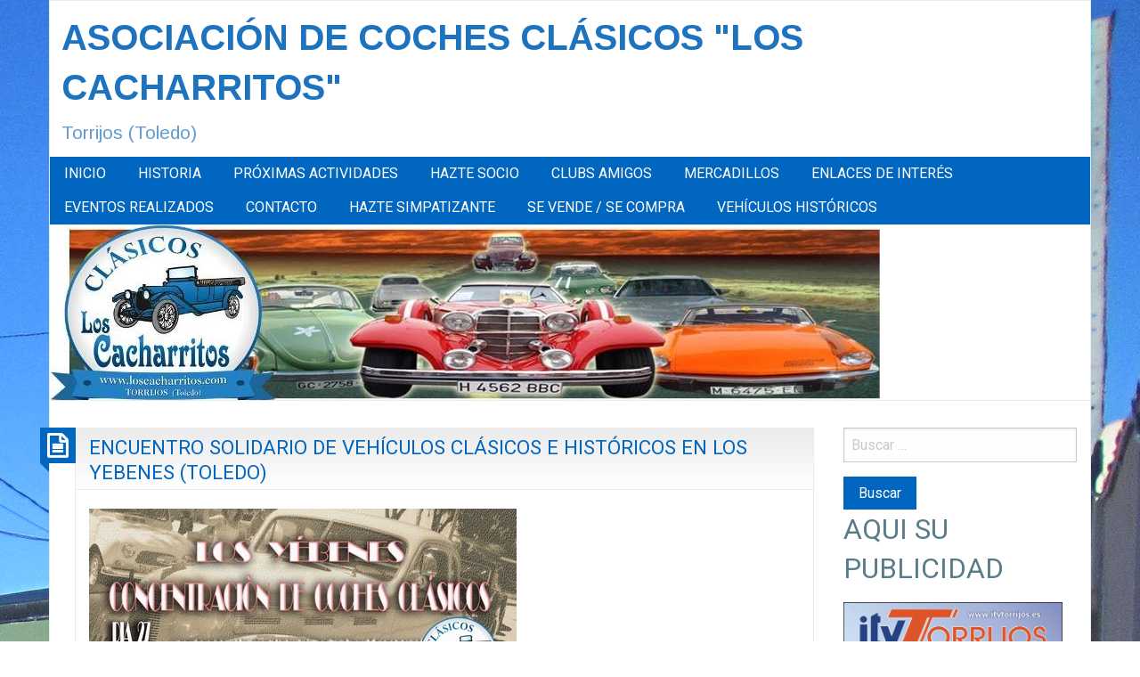

--- FILE ---
content_type: text/html; charset=UTF-8
request_url: http://www.loscacharritos.com/2015/08/24/encuentro-solidario-de-vehiculos-clasicos-e-historicos-en-los-yebenes-toledo/
body_size: 12368
content:
<!DOCTYPE html>
<html lang="es" class="no-js">
	<head>
		<meta charset="UTF-8" />
		<meta name="viewport" content="width=device-width, initial-scale=1.0">
		<meta http-equiv="x-ua-compatible" content="IE=edge" >
		<title>ENCUENTRO SOLIDARIO DE VEHÍCULOS CLÁSICOS E HISTÓRICOS EN LOS YEBENES (TOLEDO) &#8211; ASOCIACIÓN DE COCHES CLÁSICOS                            &quot;LOS CACHARRITOS&quot;</title>
<meta name='robots' content='max-image-preview:large' />
	<style>img:is([sizes="auto" i], [sizes^="auto," i]) { contain-intrinsic-size: 3000px 1500px }</style>
	<link rel='dns-prefetch' href='//www.loscacharritos.com' />
<link rel='dns-prefetch' href='//fonts.googleapis.com' />
<link rel="alternate" type="application/rss+xml" title="ASOCIACIÓN DE COCHES CLÁSICOS                            &quot;LOS CACHARRITOS&quot; &raquo; Feed" href="http://www.loscacharritos.com/feed/" />
<link rel="alternate" type="application/rss+xml" title="ASOCIACIÓN DE COCHES CLÁSICOS                            &quot;LOS CACHARRITOS&quot; &raquo; Feed de los comentarios" href="http://www.loscacharritos.com/comments/feed/" />
<link rel="alternate" type="application/rss+xml" title="ASOCIACIÓN DE COCHES CLÁSICOS                            &quot;LOS CACHARRITOS&quot; &raquo; Comentario ENCUENTRO SOLIDARIO DE VEHÍCULOS CLÁSICOS E HISTÓRICOS EN LOS YEBENES (TOLEDO) del feed" href="http://www.loscacharritos.com/2015/08/24/encuentro-solidario-de-vehiculos-clasicos-e-historicos-en-los-yebenes-toledo/feed/" />
<script type="text/javascript">
/* <![CDATA[ */
window._wpemojiSettings = {"baseUrl":"https:\/\/s.w.org\/images\/core\/emoji\/16.0.1\/72x72\/","ext":".png","svgUrl":"https:\/\/s.w.org\/images\/core\/emoji\/16.0.1\/svg\/","svgExt":".svg","source":{"concatemoji":"http:\/\/www.loscacharritos.com\/wp-includes\/js\/wp-emoji-release.min.js?ver=6.8.3"}};
/*! This file is auto-generated */
!function(s,n){var o,i,e;function c(e){try{var t={supportTests:e,timestamp:(new Date).valueOf()};sessionStorage.setItem(o,JSON.stringify(t))}catch(e){}}function p(e,t,n){e.clearRect(0,0,e.canvas.width,e.canvas.height),e.fillText(t,0,0);var t=new Uint32Array(e.getImageData(0,0,e.canvas.width,e.canvas.height).data),a=(e.clearRect(0,0,e.canvas.width,e.canvas.height),e.fillText(n,0,0),new Uint32Array(e.getImageData(0,0,e.canvas.width,e.canvas.height).data));return t.every(function(e,t){return e===a[t]})}function u(e,t){e.clearRect(0,0,e.canvas.width,e.canvas.height),e.fillText(t,0,0);for(var n=e.getImageData(16,16,1,1),a=0;a<n.data.length;a++)if(0!==n.data[a])return!1;return!0}function f(e,t,n,a){switch(t){case"flag":return n(e,"\ud83c\udff3\ufe0f\u200d\u26a7\ufe0f","\ud83c\udff3\ufe0f\u200b\u26a7\ufe0f")?!1:!n(e,"\ud83c\udde8\ud83c\uddf6","\ud83c\udde8\u200b\ud83c\uddf6")&&!n(e,"\ud83c\udff4\udb40\udc67\udb40\udc62\udb40\udc65\udb40\udc6e\udb40\udc67\udb40\udc7f","\ud83c\udff4\u200b\udb40\udc67\u200b\udb40\udc62\u200b\udb40\udc65\u200b\udb40\udc6e\u200b\udb40\udc67\u200b\udb40\udc7f");case"emoji":return!a(e,"\ud83e\udedf")}return!1}function g(e,t,n,a){var r="undefined"!=typeof WorkerGlobalScope&&self instanceof WorkerGlobalScope?new OffscreenCanvas(300,150):s.createElement("canvas"),o=r.getContext("2d",{willReadFrequently:!0}),i=(o.textBaseline="top",o.font="600 32px Arial",{});return e.forEach(function(e){i[e]=t(o,e,n,a)}),i}function t(e){var t=s.createElement("script");t.src=e,t.defer=!0,s.head.appendChild(t)}"undefined"!=typeof Promise&&(o="wpEmojiSettingsSupports",i=["flag","emoji"],n.supports={everything:!0,everythingExceptFlag:!0},e=new Promise(function(e){s.addEventListener("DOMContentLoaded",e,{once:!0})}),new Promise(function(t){var n=function(){try{var e=JSON.parse(sessionStorage.getItem(o));if("object"==typeof e&&"number"==typeof e.timestamp&&(new Date).valueOf()<e.timestamp+604800&&"object"==typeof e.supportTests)return e.supportTests}catch(e){}return null}();if(!n){if("undefined"!=typeof Worker&&"undefined"!=typeof OffscreenCanvas&&"undefined"!=typeof URL&&URL.createObjectURL&&"undefined"!=typeof Blob)try{var e="postMessage("+g.toString()+"("+[JSON.stringify(i),f.toString(),p.toString(),u.toString()].join(",")+"));",a=new Blob([e],{type:"text/javascript"}),r=new Worker(URL.createObjectURL(a),{name:"wpTestEmojiSupports"});return void(r.onmessage=function(e){c(n=e.data),r.terminate(),t(n)})}catch(e){}c(n=g(i,f,p,u))}t(n)}).then(function(e){for(var t in e)n.supports[t]=e[t],n.supports.everything=n.supports.everything&&n.supports[t],"flag"!==t&&(n.supports.everythingExceptFlag=n.supports.everythingExceptFlag&&n.supports[t]);n.supports.everythingExceptFlag=n.supports.everythingExceptFlag&&!n.supports.flag,n.DOMReady=!1,n.readyCallback=function(){n.DOMReady=!0}}).then(function(){return e}).then(function(){var e;n.supports.everything||(n.readyCallback(),(e=n.source||{}).concatemoji?t(e.concatemoji):e.wpemoji&&e.twemoji&&(t(e.twemoji),t(e.wpemoji)))}))}((window,document),window._wpemojiSettings);
/* ]]> */
</script>
<style id='wp-emoji-styles-inline-css' type='text/css'>

	img.wp-smiley, img.emoji {
		display: inline !important;
		border: none !important;
		box-shadow: none !important;
		height: 1em !important;
		width: 1em !important;
		margin: 0 0.07em !important;
		vertical-align: -0.1em !important;
		background: none !important;
		padding: 0 !important;
	}
</style>
<link rel='stylesheet' id='wp-block-library-css' href='http://www.loscacharritos.com/wp-includes/css/dist/block-library/style.min.css?ver=6.8.3' type='text/css' media='all' />
<style id='classic-theme-styles-inline-css' type='text/css'>
/*! This file is auto-generated */
.wp-block-button__link{color:#fff;background-color:#32373c;border-radius:9999px;box-shadow:none;text-decoration:none;padding:calc(.667em + 2px) calc(1.333em + 2px);font-size:1.125em}.wp-block-file__button{background:#32373c;color:#fff;text-decoration:none}
</style>
<style id='global-styles-inline-css' type='text/css'>
:root{--wp--preset--aspect-ratio--square: 1;--wp--preset--aspect-ratio--4-3: 4/3;--wp--preset--aspect-ratio--3-4: 3/4;--wp--preset--aspect-ratio--3-2: 3/2;--wp--preset--aspect-ratio--2-3: 2/3;--wp--preset--aspect-ratio--16-9: 16/9;--wp--preset--aspect-ratio--9-16: 9/16;--wp--preset--color--black: #000000;--wp--preset--color--cyan-bluish-gray: #abb8c3;--wp--preset--color--white: #ffffff;--wp--preset--color--pale-pink: #f78da7;--wp--preset--color--vivid-red: #cf2e2e;--wp--preset--color--luminous-vivid-orange: #ff6900;--wp--preset--color--luminous-vivid-amber: #fcb900;--wp--preset--color--light-green-cyan: #7bdcb5;--wp--preset--color--vivid-green-cyan: #00d084;--wp--preset--color--pale-cyan-blue: #8ed1fc;--wp--preset--color--vivid-cyan-blue: #0693e3;--wp--preset--color--vivid-purple: #9b51e0;--wp--preset--gradient--vivid-cyan-blue-to-vivid-purple: linear-gradient(135deg,rgba(6,147,227,1) 0%,rgb(155,81,224) 100%);--wp--preset--gradient--light-green-cyan-to-vivid-green-cyan: linear-gradient(135deg,rgb(122,220,180) 0%,rgb(0,208,130) 100%);--wp--preset--gradient--luminous-vivid-amber-to-luminous-vivid-orange: linear-gradient(135deg,rgba(252,185,0,1) 0%,rgba(255,105,0,1) 100%);--wp--preset--gradient--luminous-vivid-orange-to-vivid-red: linear-gradient(135deg,rgba(255,105,0,1) 0%,rgb(207,46,46) 100%);--wp--preset--gradient--very-light-gray-to-cyan-bluish-gray: linear-gradient(135deg,rgb(238,238,238) 0%,rgb(169,184,195) 100%);--wp--preset--gradient--cool-to-warm-spectrum: linear-gradient(135deg,rgb(74,234,220) 0%,rgb(151,120,209) 20%,rgb(207,42,186) 40%,rgb(238,44,130) 60%,rgb(251,105,98) 80%,rgb(254,248,76) 100%);--wp--preset--gradient--blush-light-purple: linear-gradient(135deg,rgb(255,206,236) 0%,rgb(152,150,240) 100%);--wp--preset--gradient--blush-bordeaux: linear-gradient(135deg,rgb(254,205,165) 0%,rgb(254,45,45) 50%,rgb(107,0,62) 100%);--wp--preset--gradient--luminous-dusk: linear-gradient(135deg,rgb(255,203,112) 0%,rgb(199,81,192) 50%,rgb(65,88,208) 100%);--wp--preset--gradient--pale-ocean: linear-gradient(135deg,rgb(255,245,203) 0%,rgb(182,227,212) 50%,rgb(51,167,181) 100%);--wp--preset--gradient--electric-grass: linear-gradient(135deg,rgb(202,248,128) 0%,rgb(113,206,126) 100%);--wp--preset--gradient--midnight: linear-gradient(135deg,rgb(2,3,129) 0%,rgb(40,116,252) 100%);--wp--preset--font-size--small: 13px;--wp--preset--font-size--medium: 20px;--wp--preset--font-size--large: 36px;--wp--preset--font-size--x-large: 42px;--wp--preset--spacing--20: 0.44rem;--wp--preset--spacing--30: 0.67rem;--wp--preset--spacing--40: 1rem;--wp--preset--spacing--50: 1.5rem;--wp--preset--spacing--60: 2.25rem;--wp--preset--spacing--70: 3.38rem;--wp--preset--spacing--80: 5.06rem;--wp--preset--shadow--natural: 6px 6px 9px rgba(0, 0, 0, 0.2);--wp--preset--shadow--deep: 12px 12px 50px rgba(0, 0, 0, 0.4);--wp--preset--shadow--sharp: 6px 6px 0px rgba(0, 0, 0, 0.2);--wp--preset--shadow--outlined: 6px 6px 0px -3px rgba(255, 255, 255, 1), 6px 6px rgba(0, 0, 0, 1);--wp--preset--shadow--crisp: 6px 6px 0px rgba(0, 0, 0, 1);}:where(.is-layout-flex){gap: 0.5em;}:where(.is-layout-grid){gap: 0.5em;}body .is-layout-flex{display: flex;}.is-layout-flex{flex-wrap: wrap;align-items: center;}.is-layout-flex > :is(*, div){margin: 0;}body .is-layout-grid{display: grid;}.is-layout-grid > :is(*, div){margin: 0;}:where(.wp-block-columns.is-layout-flex){gap: 2em;}:where(.wp-block-columns.is-layout-grid){gap: 2em;}:where(.wp-block-post-template.is-layout-flex){gap: 1.25em;}:where(.wp-block-post-template.is-layout-grid){gap: 1.25em;}.has-black-color{color: var(--wp--preset--color--black) !important;}.has-cyan-bluish-gray-color{color: var(--wp--preset--color--cyan-bluish-gray) !important;}.has-white-color{color: var(--wp--preset--color--white) !important;}.has-pale-pink-color{color: var(--wp--preset--color--pale-pink) !important;}.has-vivid-red-color{color: var(--wp--preset--color--vivid-red) !important;}.has-luminous-vivid-orange-color{color: var(--wp--preset--color--luminous-vivid-orange) !important;}.has-luminous-vivid-amber-color{color: var(--wp--preset--color--luminous-vivid-amber) !important;}.has-light-green-cyan-color{color: var(--wp--preset--color--light-green-cyan) !important;}.has-vivid-green-cyan-color{color: var(--wp--preset--color--vivid-green-cyan) !important;}.has-pale-cyan-blue-color{color: var(--wp--preset--color--pale-cyan-blue) !important;}.has-vivid-cyan-blue-color{color: var(--wp--preset--color--vivid-cyan-blue) !important;}.has-vivid-purple-color{color: var(--wp--preset--color--vivid-purple) !important;}.has-black-background-color{background-color: var(--wp--preset--color--black) !important;}.has-cyan-bluish-gray-background-color{background-color: var(--wp--preset--color--cyan-bluish-gray) !important;}.has-white-background-color{background-color: var(--wp--preset--color--white) !important;}.has-pale-pink-background-color{background-color: var(--wp--preset--color--pale-pink) !important;}.has-vivid-red-background-color{background-color: var(--wp--preset--color--vivid-red) !important;}.has-luminous-vivid-orange-background-color{background-color: var(--wp--preset--color--luminous-vivid-orange) !important;}.has-luminous-vivid-amber-background-color{background-color: var(--wp--preset--color--luminous-vivid-amber) !important;}.has-light-green-cyan-background-color{background-color: var(--wp--preset--color--light-green-cyan) !important;}.has-vivid-green-cyan-background-color{background-color: var(--wp--preset--color--vivid-green-cyan) !important;}.has-pale-cyan-blue-background-color{background-color: var(--wp--preset--color--pale-cyan-blue) !important;}.has-vivid-cyan-blue-background-color{background-color: var(--wp--preset--color--vivid-cyan-blue) !important;}.has-vivid-purple-background-color{background-color: var(--wp--preset--color--vivid-purple) !important;}.has-black-border-color{border-color: var(--wp--preset--color--black) !important;}.has-cyan-bluish-gray-border-color{border-color: var(--wp--preset--color--cyan-bluish-gray) !important;}.has-white-border-color{border-color: var(--wp--preset--color--white) !important;}.has-pale-pink-border-color{border-color: var(--wp--preset--color--pale-pink) !important;}.has-vivid-red-border-color{border-color: var(--wp--preset--color--vivid-red) !important;}.has-luminous-vivid-orange-border-color{border-color: var(--wp--preset--color--luminous-vivid-orange) !important;}.has-luminous-vivid-amber-border-color{border-color: var(--wp--preset--color--luminous-vivid-amber) !important;}.has-light-green-cyan-border-color{border-color: var(--wp--preset--color--light-green-cyan) !important;}.has-vivid-green-cyan-border-color{border-color: var(--wp--preset--color--vivid-green-cyan) !important;}.has-pale-cyan-blue-border-color{border-color: var(--wp--preset--color--pale-cyan-blue) !important;}.has-vivid-cyan-blue-border-color{border-color: var(--wp--preset--color--vivid-cyan-blue) !important;}.has-vivid-purple-border-color{border-color: var(--wp--preset--color--vivid-purple) !important;}.has-vivid-cyan-blue-to-vivid-purple-gradient-background{background: var(--wp--preset--gradient--vivid-cyan-blue-to-vivid-purple) !important;}.has-light-green-cyan-to-vivid-green-cyan-gradient-background{background: var(--wp--preset--gradient--light-green-cyan-to-vivid-green-cyan) !important;}.has-luminous-vivid-amber-to-luminous-vivid-orange-gradient-background{background: var(--wp--preset--gradient--luminous-vivid-amber-to-luminous-vivid-orange) !important;}.has-luminous-vivid-orange-to-vivid-red-gradient-background{background: var(--wp--preset--gradient--luminous-vivid-orange-to-vivid-red) !important;}.has-very-light-gray-to-cyan-bluish-gray-gradient-background{background: var(--wp--preset--gradient--very-light-gray-to-cyan-bluish-gray) !important;}.has-cool-to-warm-spectrum-gradient-background{background: var(--wp--preset--gradient--cool-to-warm-spectrum) !important;}.has-blush-light-purple-gradient-background{background: var(--wp--preset--gradient--blush-light-purple) !important;}.has-blush-bordeaux-gradient-background{background: var(--wp--preset--gradient--blush-bordeaux) !important;}.has-luminous-dusk-gradient-background{background: var(--wp--preset--gradient--luminous-dusk) !important;}.has-pale-ocean-gradient-background{background: var(--wp--preset--gradient--pale-ocean) !important;}.has-electric-grass-gradient-background{background: var(--wp--preset--gradient--electric-grass) !important;}.has-midnight-gradient-background{background: var(--wp--preset--gradient--midnight) !important;}.has-small-font-size{font-size: var(--wp--preset--font-size--small) !important;}.has-medium-font-size{font-size: var(--wp--preset--font-size--medium) !important;}.has-large-font-size{font-size: var(--wp--preset--font-size--large) !important;}.has-x-large-font-size{font-size: var(--wp--preset--font-size--x-large) !important;}
:where(.wp-block-post-template.is-layout-flex){gap: 1.25em;}:where(.wp-block-post-template.is-layout-grid){gap: 1.25em;}
:where(.wp-block-columns.is-layout-flex){gap: 2em;}:where(.wp-block-columns.is-layout-grid){gap: 2em;}
:root :where(.wp-block-pullquote){font-size: 1.5em;line-height: 1.6;}
</style>
<link rel='stylesheet' id='blogolife-vendors-css' href='http://www.loscacharritos.com/wp-content/themes/blogolife/assets/styles/vendors.min.css?ver=3.0.7' type='text/css' media='all' />
<link rel='stylesheet' id='blogolife-style-css' href='http://www.loscacharritos.com/wp-content/themes/blogolife/style.css?ver=3.0.7' type='text/css' media='all' />
<style id='blogolife-style-inline-css' type='text/css'>

		/* Primary color +p */
		input[type=submit],
		.button,
		.post-nav-attachment .post-nav-prev-attachment a,
		.post-nav-attachment .post-nav-next-attachment a,
		.widget_calendar tbody a,
		.orbit-previous,
		.orbit-next,
		.widget_price_filter.woocommerce .ui-slider .ui-slider-range,
		.widget_price_filter.woocommerce .ui-slider .ui-slider-handle,
		.woocommerce ul.products li.product .button,
		.woocommerce #respond input#submit,
		.woocommerce a.button,
		.woocommerce a.button.alt,
		.woocommerce button.button,
		.woocommerce button.button.alt,
		.woocommerce button.button.alt:disabled,
		.woocommerce button.button.alt:disabled[disabled],
		.woocommerce input.button.alt,
		.woocommerce input.button	 {
			background-color: #0066bf;
		}

		a,
		.widget ul li,
		.widget ol li,
		.widget_nav_menu .menu li
		article .entry-footer .f-link:hover a:before,
		.entry-title-image
		#tabs-widget-lcp .tabs .tabs-title a:hover,
		#tabs-widget-lcp .tabs .tabs-title > a[aria-selected=true],
		#tabs-widget-lcp .tabs .tabs-title > a:focus,
		#tabs-widget-lcp .tabs-content .tabs-panel-comments li .comment_content a:hover,
		.woocommerce .woocommerce-info:before,
		.woocommerce .woocommerce-message:before {
			color: #0066bf;
		}

		input[type=submit],
		.button,
		article .entry-content blockquote,
		.woocommerce ul.products li.product .button,
		.woocommerce #respond input#submit,
		.woocommerce a.button,
		.woocommerce a.button.alt,
		.woocommerce button.button,
		.woocommerce button.button.alt,
		.woocommerce button.button.alt:disabled,
		.woocommerce button.button.alt:disabled[disabled],
		.woocommerce input.button.alt,
		.woocommerce input.button,
		.woocommerce .quantity input[type="number"],
		.woocommerce .woocommerce-info,
		.woocommerce .woocommerce-message {
			border-color: #0066bf;
		}

		article.sticky:before,
		.blogolife_main_menu.dropdown.menu .submenu,
		.blogolife-gradient:before {
			border-color: #0066bf transparent;
		}

		/* Gradient +p */
		.blogolife-gradient {
			background-color: #0066bf;
			background: -webkit-gradient(linear, left top, left bottom, from(#0066bf), to(#0066bf));
			background: -o-linear-gradient(top,  #0066bf, #0066bf);
			background: -moz-linear-gradient(top,  #0066bf, #0066bf);
			background: -ms-linear-gradient(top,  #0066bf, #0066bf);
			filter:  progid:DXImageTransform.Microsoft.gradient(startColorstr="#0066bf", endColorstr="#0066bf", GradientType=0 );
		}

		/* Menu +p */
		.blogolife_main_menu.dropdown.menu a:hover,
		.blogolife_main_menu.dropdown.menu .current-menu-item a,
		.blogolife_main_menu.dropdown.menu .submenu,
		.blogolife_mobile_menu.vertical.menu a:hover {
			background-color: #0066bf;
			background: -webkit-gradient(linear, left top, left bottom, from(#0066bf), to(#0066bf));
			background: -o-linear-gradient(top,  #0066bf, #0066bf);
			background: -moz-linear-gradient(top,  #0066bf, #0066bf);
			background: -ms-linear-gradient(top,  #0066bf, #0066bf);
			filter:  progid:DXImageTransform.Microsoft.gradient(startColorstr="#0066bf", endColorstr="#0066bf", GradientType=0 );
		}

	

		/* Secondary color +s */
		input[type=submit]:hover,
		input[type=submit]:focus,
		.button:hover,
		.button:focus,
		.widget_calendar tbody a:hover ,
		.widget_calendar tbody a:focus,
		.pagination .current,
		.post-nav-attachment .post-nav-prev-attachment a:hover,
		.post-nav-attachment .post-nav-next-attachment a:hover,
		.orbit-previous:hover, .orbit-previous:focus,
		.orbit-next:hover, .orbit-next:focus,
		.widget_price_filter.woocommerce .price_slider_wrapper .ui-widget-content,
		.woocommerce ul.products li.product .button:hover,
		.woocommerce ul.products li.product .button:focus,
		.woocommerce #respond input#submit:hover,
		.woocommerce #respond input#submit:focus,
		.woocommerce a.button:hover,
		.woocommerce a.button:focus,
		.woocommerce a.button.alt:hover,
		.woocommerce a.button.alt:focus,
		.woocommerce button.button:hover,
		.woocommerce button.button:focus,
		.woocommerce button.button.alt:hover,
		.woocommerce button.button.alt:focus,
		.woocommerce button.button.alt:disabled:hover,
		.woocommerce button.button.alt:disabled:focus,
		.woocommerce button.button.alt:disabled[disabled]:hover,
		.woocommerce button.button.alt:disabled[disabled]:focus,
		.woocommerce input.button.alt:hover,
		.woocommerce input.button.alt:focus,
		.woocommerce input.button:hover,
		.woocommerce input.button:focus {
			background-color: #0066bf;
		}

		a:focus,
		a:hover,
		article .entry-footer a:hover,
		article .entry-footer .f-link:hover a:before{
			color: #0066bf;
		}

		input[type=submit]:hover,
		input[type=submit]:focus,
		.button:hover,
		.button:focus,
		.woocommerce ul.products li.product .button:hover,
		.woocommerce ul.products li.product .button:focus,
		.woocommerce #respond input#submit:hover,
		.woocommerce #respond input#submit:focus,
		.woocommerce a.button:hover,
		.woocommerce a.button:focus,
		.woocommerce a.button.alt:hover,
		.woocommerce a.button.alt:focus,
		.woocommerce button.button:hover,
		.woocommerce button.button:focus,
		.woocommerce button.button.alt:hover,
		.woocommerce button.button.alt:focus,
		.woocommerce button.button.alt:disabled:hover,
		.woocommerce button.button.alt:disabled:focus,
		.woocommerce button.button.alt:disabled[disabled]:hover,
		.woocommerce button.button.alt:disabled[disabled]:focus,
		.woocommerce input.button.alt:hover,
		.woocommerce input.button.alt:focus,
		.woocommerce input.button:hover,
		.woocommerce input.button:focus {
			border-color: #0066bf;
		}

		/* Gradient +s */
		.blogolife-gradient {
			background-color: #0066bf;
			background: -webkit-gradient(linear, left top, left bottom, from(#0066bf), to(#0066bf));
			background: -o-linear-gradient(top,  #0066bf, #0066bf);
			background: -moz-linear-gradient(top,  #0066bf, #0066bf);
			background: -ms-linear-gradient(top,  #0066bf, #0066bf);
			filter:  progid:DXImageTransform.Microsoft.gradient(startColorstr="#0066bf", endColorstr="#0066bf", GradientType=0 );
		}

		/* Menu +s */
		.blogolife_main_menu.dropdown.menu a:hover,
		.blogolife_main_menu.dropdown.menu .current-menu-item a,
		.blogolife_main_menu.dropdown.menu .submenu,
		.blogolife_mobile_menu.vertical.menu a:hover {
			background-color: #0066bf;
			background: -webkit-gradient(linear, left top, left bottom, from(#0066bf), to(#0066bf));
			background: -o-linear-gradient(top,  #0066bf, #0066bf);
			background: -moz-linear-gradient(top,  #0066bf, #0066bf);
			background: -ms-linear-gradient(top,  #0066bf, #0066bf);
			filter:  progid:DXImageTransform.Microsoft.gradient(startColorstr="#0066bf", endColorstr="#0066bf", GradientType=0 );
		}
	

		/* Text color + */
		body,
		h1,
		h2,
		h3,
		h4,
		h5,
		h6,
		label,
		tfoot,
		thead,
		.wp-caption  .wp-caption-text {
			color: #587d89;
		}
	

		/* Site title color */
		#site-title a {
			color: #1e73be;
		}
		#site-description {
			color: rgba( 30, 115, 190, 0.7);
		}
	
</style>
<link rel='stylesheet' id='blogolife-google-fonts-roboto-css' href='https://fonts.googleapis.com/css?family=Roboto%3A400%2C300%2C300italic%2C400italic%2C700%2C700italic%2C900italic%2C900%2C500italic%2C500%2C100italic%2C100&#038;ver=3.0.7' type='text/css' media='all' />
<link rel='stylesheet' id='blogolife-google-fonts-arimo-css' href='https://fonts.googleapis.com/css?family=Arimo%3A400%2C700&#038;subset=latin%2Ccyrillic-ext%2Clatin-ext%2Ccyrillic%2Cgreek&#038;ver=3.0.7' type='text/css' media='all' />
<script type="text/javascript" src="http://www.loscacharritos.com/wp-includes/js/jquery/jquery.min.js?ver=3.7.1" id="jquery-core-js"></script>
<script type="text/javascript" src="http://www.loscacharritos.com/wp-includes/js/jquery/jquery-migrate.min.js?ver=3.4.1" id="jquery-migrate-js"></script>
<link rel="https://api.w.org/" href="http://www.loscacharritos.com/wp-json/" /><link rel="alternate" title="JSON" type="application/json" href="http://www.loscacharritos.com/wp-json/wp/v2/posts/10687" /><link rel="EditURI" type="application/rsd+xml" title="RSD" href="http://www.loscacharritos.com/xmlrpc.php?rsd" />
<meta name="generator" content="WordPress 6.8.3" />
<link rel="canonical" href="http://www.loscacharritos.com/2015/08/24/encuentro-solidario-de-vehiculos-clasicos-e-historicos-en-los-yebenes-toledo/" />
<link rel='shortlink' href='http://www.loscacharritos.com/?p=10687' />
<link rel="alternate" title="oEmbed (JSON)" type="application/json+oembed" href="http://www.loscacharritos.com/wp-json/oembed/1.0/embed?url=http%3A%2F%2Fwww.loscacharritos.com%2F2015%2F08%2F24%2Fencuentro-solidario-de-vehiculos-clasicos-e-historicos-en-los-yebenes-toledo%2F" />
<link rel="alternate" title="oEmbed (XML)" type="text/xml+oembed" href="http://www.loscacharritos.com/wp-json/oembed/1.0/embed?url=http%3A%2F%2Fwww.loscacharritos.com%2F2015%2F08%2F24%2Fencuentro-solidario-de-vehiculos-clasicos-e-historicos-en-los-yebenes-toledo%2F&#038;format=xml" />
<style type="text/css">.recentcomments a{display:inline !important;padding:0 !important;margin:0 !important;}</style><style type="text/css" id="custom-background-css">
body.custom-background { background-color: #ffffff; background-image: url("http://www.loscacharritos.com/wp-content/uploads/2014/09/IMG_7809.jpg"); background-position: right top; background-size: auto; background-repeat: repeat; background-attachment: scroll; }
</style>
		</head>
	<body class="wp-singular post-template-default single single-post postid-10687 single-format-standard custom-background wp-theme-blogolife custom-background-image group-blog blogolife-3_0_7 chrome">
	<div class="off-canvas-wrapper">
	<div class="off-canvas-wrapper-inner" data-off-canvas-wrapper>
	<div class="off-canvas position-right" id="mobile-nav" data-off-canvas data-position="right">
		<ul id="menu-wplook-main-menu" class="vertical menu blogolife_mobile_menu blogolife-gradient" ><li id="menu-item-6668" class="menu-item menu-item-type-custom menu-item-object-custom menu-item-home menu-item-6668"><a href="http://www.loscacharritos.com">INICIO</a></li>
<li id="menu-item-51" class="menu-item menu-item-type-post_type menu-item-object-page menu-item-51"><a href="http://www.loscacharritos.com/visita-al-jarama/">HISTORIA</a></li>
<li id="menu-item-67" class="menu-item menu-item-type-post_type menu-item-object-page menu-item-67"><a href="http://www.loscacharritos.com/proximas-actividades/">PRÓXIMAS ACTIVIDADES</a></li>
<li id="menu-item-88" class="menu-item menu-item-type-post_type menu-item-object-page menu-item-88"><a href="http://www.loscacharritos.com/hazte-socio/">HAZTE SOCIO</a></li>
<li id="menu-item-1423" class="menu-item menu-item-type-post_type menu-item-object-page menu-item-1423"><a href="http://www.loscacharritos.com/clubs-amigos/">CLUBS AMIGOS</a></li>
<li id="menu-item-1456" class="menu-item menu-item-type-post_type menu-item-object-page menu-item-1456"><a href="http://www.loscacharritos.com/mercadillos/">MERCADILLOS</a></li>
<li id="menu-item-1526" class="menu-item menu-item-type-post_type menu-item-object-page menu-item-1526"><a href="http://www.loscacharritos.com/enlaces-de-interes/">ENLACES DE INTERÉS</a></li>
<li id="menu-item-1650" class="menu-item menu-item-type-post_type menu-item-object-page menu-item-1650"><a href="http://www.loscacharritos.com/actividades-realizadas/">EVENTOS REALIZADOS</a></li>
<li id="menu-item-61" class="menu-item menu-item-type-post_type menu-item-object-page menu-item-61"><a href="http://www.loscacharritos.com/contacto/">CONTACTO</a></li>
<li id="menu-item-9528" class="menu-item menu-item-type-post_type menu-item-object-page menu-item-9528"><a href="http://www.loscacharritos.com/hazte-simpatizante/">HAZTE SIMPATIZANTE</a></li>
<li id="menu-item-9554" class="menu-item menu-item-type-post_type menu-item-object-page menu-item-9554"><a href="http://www.loscacharritos.com/se-vende/">SE VENDE / SE COMPRA</a></li>
<li id="menu-item-17022" class="menu-item menu-item-type-post_type menu-item-object-page menu-item-17022"><a href="http://www.loscacharritos.com/vehiculos-historicos/">VEHÍCULOS HISTÓRICOS</a></li>
</ul>
	</div>
	<div class="off-canvas-content" data-off-canvas-content>
		<div class="row">
			<div class="columns">
				<div class="row collapse">
					<div class="columns blogolife_page">
						<div class="row">
															<div class="columns toolbar-mobile blogolife-gradient show-for-small-only">
									<div class="text-right">
										<button type="button" class="button mobile-btn" data-toggle="mobile-nav"></button>
									</div>
								</div>
														<div class="columns">
								<div class="site-name">
																			<h1 id="site-title" class="text-left">
											<a href="http://www.loscacharritos.com/">
												ASOCIACIÓN DE COCHES CLÁSICOS                            &quot;LOS CACHARRITOS&quot;											</a>
										</h1>
										<h2 id="site-description" class="text-left">Torrijos (Toledo)</h2>
																	</div>
							</div>
						</div>
												<div class="row collapse">
							<div class="columns  hide-for-small-only ">
								<nav class="menu-wplook-main-menu-container"><ul id="menu-wplook-main-menu-1" class="dropdown menu blogolife_main_menu blogolife-gradient" data-dropdown-menu><li class="menu-item menu-item-type-custom menu-item-object-custom menu-item-home menu-item-6668"><a href="http://www.loscacharritos.com">INICIO</a></li>
<li class="menu-item menu-item-type-post_type menu-item-object-page menu-item-51"><a href="http://www.loscacharritos.com/visita-al-jarama/">HISTORIA</a></li>
<li class="menu-item menu-item-type-post_type menu-item-object-page menu-item-67"><a href="http://www.loscacharritos.com/proximas-actividades/">PRÓXIMAS ACTIVIDADES</a></li>
<li class="menu-item menu-item-type-post_type menu-item-object-page menu-item-88"><a href="http://www.loscacharritos.com/hazte-socio/">HAZTE SOCIO</a></li>
<li class="menu-item menu-item-type-post_type menu-item-object-page menu-item-1423"><a href="http://www.loscacharritos.com/clubs-amigos/">CLUBS AMIGOS</a></li>
<li class="menu-item menu-item-type-post_type menu-item-object-page menu-item-1456"><a href="http://www.loscacharritos.com/mercadillos/">MERCADILLOS</a></li>
<li class="menu-item menu-item-type-post_type menu-item-object-page menu-item-1526"><a href="http://www.loscacharritos.com/enlaces-de-interes/">ENLACES DE INTERÉS</a></li>
<li class="menu-item menu-item-type-post_type menu-item-object-page menu-item-1650"><a href="http://www.loscacharritos.com/actividades-realizadas/">EVENTOS REALIZADOS</a></li>
<li class="menu-item menu-item-type-post_type menu-item-object-page menu-item-61"><a href="http://www.loscacharritos.com/contacto/">CONTACTO</a></li>
<li class="menu-item menu-item-type-post_type menu-item-object-page menu-item-9528"><a href="http://www.loscacharritos.com/hazte-simpatizante/">HAZTE SIMPATIZANTE</a></li>
<li class="menu-item menu-item-type-post_type menu-item-object-page menu-item-9554"><a href="http://www.loscacharritos.com/se-vende/">SE VENDE / SE COMPRA</a></li>
<li class="menu-item menu-item-type-post_type menu-item-object-page menu-item-17022"><a href="http://www.loscacharritos.com/vehiculos-historicos/">VEHÍCULOS HISTÓRICOS</a></li>
</ul></nav>							</div>
						</div>
											<div class="row collapse">
							<div class="columns header-image">
								<a href="http://www.loscacharritos.com/" rel="home" title="ASOCIACIÓN DE COCHES CLÁSICOS                            &quot;LOS CACHARRITOS&quot;">
																			<img src="http://www.loscacharritos.com/wp-content/uploads/2014/12/cropped-Imagen11.jpg" width="932" height="197" alt="ASOCIACIÓN DE COCHES CLÁSICOS                            &quot;LOS CACHARRITOS&quot;">
																	</a>
							</div>
						</div>
					<div class="row content collapse">
	<div class="columns small-12 medium-7 large-9 col_content" >
		<main id="main" class="site-main" role="main">
											
<article id="post-10687" class="post-10687 post type-post status-publish format-standard hentry category-sin-categoria">
	<header class="entry-header">
		<h2 class="entry-title"><a href="http://www.loscacharritos.com/2015/08/24/encuentro-solidario-de-vehiculos-clasicos-e-historicos-en-los-yebenes-toledo/" rel="bookmark">ENCUENTRO SOLIDARIO DE VEHÍCULOS CLÁSICOS E HISTÓRICOS EN LOS YEBENES (TOLEDO)</a></h2>	</header><!-- .entry-header -->
	<div class="postformat blogolife-gradient">
		<i class="fa fa-file-text-o"></i>
	</div>
	
	<div class="entry-content">
		<p><a href="http://www.loscacharritos.com/2015/08/24/encuentro-solidario-de-vehiculos-clasicos-e-historicos-en-los-yebenes-toledo/cartel-los-yebenes/" rel="attachment wp-att-10688"><img fetchpriority="high" decoding="async" class="alignleft size-full wp-image-10688" src="http://www.loscacharritos.com/wp-content/uploads/2015/09/CARTEL-LOS-YEBENES.jpg" alt="CARTEL LOS YEBENES" width="480" height="640" srcset="http://www.loscacharritos.com/wp-content/uploads/2015/09/CARTEL-LOS-YEBENES.jpg 480w, http://www.loscacharritos.com/wp-content/uploads/2015/09/CARTEL-LOS-YEBENES-225x300.jpg 225w" sizes="(max-width: 480px) 100vw, 480px" /></a></p>
<p>&nbsp;</p>
<p>&nbsp;</p>
<p>&nbsp;</p>
<p>&nbsp;</p>
<p>&nbsp;</p>
<p>&nbsp;</p>
<p>&nbsp;</p>
<p>&nbsp;</p>
<p>&nbsp;</p>
<p>&nbsp;</p>
<p>&nbsp;</p>
<p>&nbsp;</p>
<p>&nbsp;</p>
<p>&nbsp;</p>
<p>&nbsp;</p>
<p>&nbsp;</p>
<p>Fotos:</p>
<div id='gallery-1' class='gallery galleryid-10687 gallery-columns-4 gallery-size-thumbnail'><figure class='gallery-item'>
			<div class='gallery-icon landscape'>
				<a href='http://www.loscacharritos.com/2015/08/24/encuentro-solidario-de-vehiculos-clasicos-e-historicos-en-los-yebenes-toledo/clasicos_los_cacharritos_concentracion_los_yebenes01/'><img decoding="async" width="150" height="120" src="http://www.loscacharritos.com/wp-content/uploads/2015/08/clasicos_los_cacharritos_concentracion_los_yebenes01-150x120.jpg" class="attachment-thumbnail size-thumbnail" alt="" /></a>
			</div></figure><figure class='gallery-item'>
			<div class='gallery-icon landscape'>
				<a href='http://www.loscacharritos.com/2015/08/24/encuentro-solidario-de-vehiculos-clasicos-e-historicos-en-los-yebenes-toledo/clasicos_los_cacharritos_concentracion_los_yebenes02/'><img decoding="async" width="150" height="120" src="http://www.loscacharritos.com/wp-content/uploads/2015/08/clasicos_los_cacharritos_concentracion_los_yebenes02-150x120.jpg" class="attachment-thumbnail size-thumbnail" alt="" /></a>
			</div></figure><figure class='gallery-item'>
			<div class='gallery-icon landscape'>
				<a href='http://www.loscacharritos.com/2015/08/24/encuentro-solidario-de-vehiculos-clasicos-e-historicos-en-los-yebenes-toledo/clasicos_los_cacharritos_concentracion_los_yebenes03/'><img loading="lazy" decoding="async" width="150" height="120" src="http://www.loscacharritos.com/wp-content/uploads/2015/08/clasicos_los_cacharritos_concentracion_los_yebenes03-150x120.jpg" class="attachment-thumbnail size-thumbnail" alt="" /></a>
			</div></figure><figure class='gallery-item'>
			<div class='gallery-icon landscape'>
				<a href='http://www.loscacharritos.com/2015/08/24/encuentro-solidario-de-vehiculos-clasicos-e-historicos-en-los-yebenes-toledo/clasicos_los_cacharritos_concentracion_los_yebenes04/'><img loading="lazy" decoding="async" width="150" height="120" src="http://www.loscacharritos.com/wp-content/uploads/2015/08/clasicos_los_cacharritos_concentracion_los_yebenes04-150x120.jpg" class="attachment-thumbnail size-thumbnail" alt="" /></a>
			</div></figure><figure class='gallery-item'>
			<div class='gallery-icon landscape'>
				<a href='http://www.loscacharritos.com/2015/08/24/encuentro-solidario-de-vehiculos-clasicos-e-historicos-en-los-yebenes-toledo/clasicos_los_cacharritos_concentracion_los_yebenes05/'><img loading="lazy" decoding="async" width="150" height="120" src="http://www.loscacharritos.com/wp-content/uploads/2015/08/clasicos_los_cacharritos_concentracion_los_yebenes05-150x120.jpg" class="attachment-thumbnail size-thumbnail" alt="" /></a>
			</div></figure><figure class='gallery-item'>
			<div class='gallery-icon landscape'>
				<a href='http://www.loscacharritos.com/2015/08/24/encuentro-solidario-de-vehiculos-clasicos-e-historicos-en-los-yebenes-toledo/clasicos_los_cacharritos_concentracion_los_yebenes06/'><img loading="lazy" decoding="async" width="150" height="120" src="http://www.loscacharritos.com/wp-content/uploads/2015/08/clasicos_los_cacharritos_concentracion_los_yebenes06-150x120.jpg" class="attachment-thumbnail size-thumbnail" alt="" /></a>
			</div></figure><figure class='gallery-item'>
			<div class='gallery-icon landscape'>
				<a href='http://www.loscacharritos.com/2015/08/24/encuentro-solidario-de-vehiculos-clasicos-e-historicos-en-los-yebenes-toledo/clasicos_los_cacharritos_concentracion_los_yebenes07/'><img loading="lazy" decoding="async" width="150" height="120" src="http://www.loscacharritos.com/wp-content/uploads/2015/08/clasicos_los_cacharritos_concentracion_los_yebenes07-150x120.jpg" class="attachment-thumbnail size-thumbnail" alt="" /></a>
			</div></figure><figure class='gallery-item'>
			<div class='gallery-icon landscape'>
				<a href='http://www.loscacharritos.com/2015/08/24/encuentro-solidario-de-vehiculos-clasicos-e-historicos-en-los-yebenes-toledo/clasicos_los_cacharritos_concentracion_los_yebenes08/'><img loading="lazy" decoding="async" width="150" height="120" src="http://www.loscacharritos.com/wp-content/uploads/2015/08/clasicos_los_cacharritos_concentracion_los_yebenes08-150x120.jpg" class="attachment-thumbnail size-thumbnail" alt="" /></a>
			</div></figure><figure class='gallery-item'>
			<div class='gallery-icon landscape'>
				<a href='http://www.loscacharritos.com/2015/08/24/encuentro-solidario-de-vehiculos-clasicos-e-historicos-en-los-yebenes-toledo/clasicos_los_cacharritos_concentracion_los_yebenes09/'><img loading="lazy" decoding="async" width="150" height="120" src="http://www.loscacharritos.com/wp-content/uploads/2015/08/clasicos_los_cacharritos_concentracion_los_yebenes09-150x120.jpg" class="attachment-thumbnail size-thumbnail" alt="" /></a>
			</div></figure><figure class='gallery-item'>
			<div class='gallery-icon landscape'>
				<a href='http://www.loscacharritos.com/2015/08/24/encuentro-solidario-de-vehiculos-clasicos-e-historicos-en-los-yebenes-toledo/clasicos_los_cacharritos_concentracion_los_yebenes10/'><img loading="lazy" decoding="async" width="150" height="120" src="http://www.loscacharritos.com/wp-content/uploads/2015/08/clasicos_los_cacharritos_concentracion_los_yebenes10-150x120.jpg" class="attachment-thumbnail size-thumbnail" alt="" /></a>
			</div></figure><figure class='gallery-item'>
			<div class='gallery-icon landscape'>
				<a href='http://www.loscacharritos.com/2015/08/24/encuentro-solidario-de-vehiculos-clasicos-e-historicos-en-los-yebenes-toledo/clasicos_los_cacharritos_concentracion_los_yebenes11/'><img loading="lazy" decoding="async" width="150" height="120" src="http://www.loscacharritos.com/wp-content/uploads/2015/08/clasicos_los_cacharritos_concentracion_los_yebenes11-150x120.jpg" class="attachment-thumbnail size-thumbnail" alt="" /></a>
			</div></figure><figure class='gallery-item'>
			<div class='gallery-icon landscape'>
				<a href='http://www.loscacharritos.com/2015/08/24/encuentro-solidario-de-vehiculos-clasicos-e-historicos-en-los-yebenes-toledo/clasicos_los_cacharritos_concentracion_los_yebenes12/'><img loading="lazy" decoding="async" width="150" height="120" src="http://www.loscacharritos.com/wp-content/uploads/2015/08/clasicos_los_cacharritos_concentracion_los_yebenes12-150x120.jpg" class="attachment-thumbnail size-thumbnail" alt="" /></a>
			</div></figure><figure class='gallery-item'>
			<div class='gallery-icon landscape'>
				<a href='http://www.loscacharritos.com/2015/08/24/encuentro-solidario-de-vehiculos-clasicos-e-historicos-en-los-yebenes-toledo/clasicos_los_cacharritos_concentracion_los_yebenes13/'><img loading="lazy" decoding="async" width="150" height="120" src="http://www.loscacharritos.com/wp-content/uploads/2015/08/clasicos_los_cacharritos_concentracion_los_yebenes13-150x120.jpg" class="attachment-thumbnail size-thumbnail" alt="" /></a>
			</div></figure><figure class='gallery-item'>
			<div class='gallery-icon landscape'>
				<a href='http://www.loscacharritos.com/2015/08/24/encuentro-solidario-de-vehiculos-clasicos-e-historicos-en-los-yebenes-toledo/clasicos_los_cacharritos_concentracion_los_yebenes14/'><img loading="lazy" decoding="async" width="150" height="120" src="http://www.loscacharritos.com/wp-content/uploads/2015/08/clasicos_los_cacharritos_concentracion_los_yebenes14-150x120.jpg" class="attachment-thumbnail size-thumbnail" alt="" /></a>
			</div></figure><figure class='gallery-item'>
			<div class='gallery-icon landscape'>
				<a href='http://www.loscacharritos.com/2015/08/24/encuentro-solidario-de-vehiculos-clasicos-e-historicos-en-los-yebenes-toledo/clasicos_los_cacharritos_concentracion_los_yebenes15/'><img loading="lazy" decoding="async" width="150" height="120" src="http://www.loscacharritos.com/wp-content/uploads/2015/08/clasicos_los_cacharritos_concentracion_los_yebenes15-150x120.jpg" class="attachment-thumbnail size-thumbnail" alt="" /></a>
			</div></figure><figure class='gallery-item'>
			<div class='gallery-icon landscape'>
				<a href='http://www.loscacharritos.com/2015/08/24/encuentro-solidario-de-vehiculos-clasicos-e-historicos-en-los-yebenes-toledo/clasicos_los_cacharritos_concentracion_los_yebenes16/'><img loading="lazy" decoding="async" width="150" height="120" src="http://www.loscacharritos.com/wp-content/uploads/2015/08/clasicos_los_cacharritos_concentracion_los_yebenes16-150x120.jpg" class="attachment-thumbnail size-thumbnail" alt="" /></a>
			</div></figure><figure class='gallery-item'>
			<div class='gallery-icon landscape'>
				<a href='http://www.loscacharritos.com/2015/08/24/encuentro-solidario-de-vehiculos-clasicos-e-historicos-en-los-yebenes-toledo/clasicos_los_cacharritos_concentracion_los_yebenes17/'><img loading="lazy" decoding="async" width="150" height="120" src="http://www.loscacharritos.com/wp-content/uploads/2015/08/clasicos_los_cacharritos_concentracion_los_yebenes17-150x120.jpg" class="attachment-thumbnail size-thumbnail" alt="" /></a>
			</div></figure><figure class='gallery-item'>
			<div class='gallery-icon landscape'>
				<a href='http://www.loscacharritos.com/2015/08/24/encuentro-solidario-de-vehiculos-clasicos-e-historicos-en-los-yebenes-toledo/clasicos_los_cacharritos_concentracion_los_yebenes18/'><img loading="lazy" decoding="async" width="150" height="120" src="http://www.loscacharritos.com/wp-content/uploads/2015/08/clasicos_los_cacharritos_concentracion_los_yebenes18-150x120.jpg" class="attachment-thumbnail size-thumbnail" alt="" /></a>
			</div></figure><figure class='gallery-item'>
			<div class='gallery-icon landscape'>
				<a href='http://www.loscacharritos.com/2015/08/24/encuentro-solidario-de-vehiculos-clasicos-e-historicos-en-los-yebenes-toledo/clasicos_los_cacharritos_concentracion_los_yebenes19/'><img loading="lazy" decoding="async" width="150" height="120" src="http://www.loscacharritos.com/wp-content/uploads/2015/08/clasicos_los_cacharritos_concentracion_los_yebenes19-150x120.jpg" class="attachment-thumbnail size-thumbnail" alt="" /></a>
			</div></figure><figure class='gallery-item'>
			<div class='gallery-icon landscape'>
				<a href='http://www.loscacharritos.com/2015/08/24/encuentro-solidario-de-vehiculos-clasicos-e-historicos-en-los-yebenes-toledo/clasicos_los_cacharritos_concentracion_los_yebenes20/'><img loading="lazy" decoding="async" width="150" height="120" src="http://www.loscacharritos.com/wp-content/uploads/2015/08/clasicos_los_cacharritos_concentracion_los_yebenes20-150x120.jpg" class="attachment-thumbnail size-thumbnail" alt="" /></a>
			</div></figure><figure class='gallery-item'>
			<div class='gallery-icon landscape'>
				<a href='http://www.loscacharritos.com/2015/08/24/encuentro-solidario-de-vehiculos-clasicos-e-historicos-en-los-yebenes-toledo/clasicos_los_cacharritos_concentracion_los_yebenes21/'><img loading="lazy" decoding="async" width="150" height="120" src="http://www.loscacharritos.com/wp-content/uploads/2015/08/clasicos_los_cacharritos_concentracion_los_yebenes21-150x120.jpg" class="attachment-thumbnail size-thumbnail" alt="" /></a>
			</div></figure><figure class='gallery-item'>
			<div class='gallery-icon landscape'>
				<a href='http://www.loscacharritos.com/2015/08/24/encuentro-solidario-de-vehiculos-clasicos-e-historicos-en-los-yebenes-toledo/clasicos_los_cacharritos_concentracion_los_yebenes22/'><img loading="lazy" decoding="async" width="150" height="120" src="http://www.loscacharritos.com/wp-content/uploads/2015/08/clasicos_los_cacharritos_concentracion_los_yebenes22-150x120.jpg" class="attachment-thumbnail size-thumbnail" alt="" /></a>
			</div></figure><figure class='gallery-item'>
			<div class='gallery-icon landscape'>
				<a href='http://www.loscacharritos.com/2015/08/24/encuentro-solidario-de-vehiculos-clasicos-e-historicos-en-los-yebenes-toledo/clasicos_los_cacharritos_concentracion_los_yebenes23/'><img loading="lazy" decoding="async" width="150" height="120" src="http://www.loscacharritos.com/wp-content/uploads/2015/08/clasicos_los_cacharritos_concentracion_los_yebenes23-150x120.jpg" class="attachment-thumbnail size-thumbnail" alt="" /></a>
			</div></figure><figure class='gallery-item'>
			<div class='gallery-icon landscape'>
				<a href='http://www.loscacharritos.com/2015/08/24/encuentro-solidario-de-vehiculos-clasicos-e-historicos-en-los-yebenes-toledo/clasicos_los_cacharritos_concentracion_los_yebenes24/'><img loading="lazy" decoding="async" width="150" height="120" src="http://www.loscacharritos.com/wp-content/uploads/2015/08/clasicos_los_cacharritos_concentracion_los_yebenes24-150x120.jpg" class="attachment-thumbnail size-thumbnail" alt="" /></a>
			</div></figure><figure class='gallery-item'>
			<div class='gallery-icon landscape'>
				<a href='http://www.loscacharritos.com/2015/08/24/encuentro-solidario-de-vehiculos-clasicos-e-historicos-en-los-yebenes-toledo/clasicos_los_cacharritos_concentracion_los_yebenes25/'><img loading="lazy" decoding="async" width="150" height="120" src="http://www.loscacharritos.com/wp-content/uploads/2015/08/clasicos_los_cacharritos_concentracion_los_yebenes25-150x120.jpg" class="attachment-thumbnail size-thumbnail" alt="" /></a>
			</div></figure><figure class='gallery-item'>
			<div class='gallery-icon landscape'>
				<a href='http://www.loscacharritos.com/2015/08/24/encuentro-solidario-de-vehiculos-clasicos-e-historicos-en-los-yebenes-toledo/clasicos_los_cacharritos_concentracion_los_yebenes26/'><img loading="lazy" decoding="async" width="150" height="120" src="http://www.loscacharritos.com/wp-content/uploads/2015/08/clasicos_los_cacharritos_concentracion_los_yebenes26-150x120.jpg" class="attachment-thumbnail size-thumbnail" alt="" /></a>
			</div></figure><figure class='gallery-item'>
			<div class='gallery-icon landscape'>
				<a href='http://www.loscacharritos.com/2015/08/24/encuentro-solidario-de-vehiculos-clasicos-e-historicos-en-los-yebenes-toledo/clasicos_los_cacharritos_concentracion_los_yebenes27/'><img loading="lazy" decoding="async" width="150" height="120" src="http://www.loscacharritos.com/wp-content/uploads/2015/08/clasicos_los_cacharritos_concentracion_los_yebenes27-150x120.jpg" class="attachment-thumbnail size-thumbnail" alt="" /></a>
			</div></figure><figure class='gallery-item'>
			<div class='gallery-icon landscape'>
				<a href='http://www.loscacharritos.com/2015/08/24/encuentro-solidario-de-vehiculos-clasicos-e-historicos-en-los-yebenes-toledo/clasicos_los_cacharritos_concentracion_los_yebenes28/'><img loading="lazy" decoding="async" width="150" height="120" src="http://www.loscacharritos.com/wp-content/uploads/2015/08/clasicos_los_cacharritos_concentracion_los_yebenes28-150x120.jpg" class="attachment-thumbnail size-thumbnail" alt="" /></a>
			</div></figure><figure class='gallery-item'>
			<div class='gallery-icon landscape'>
				<a href='http://www.loscacharritos.com/2015/08/24/encuentro-solidario-de-vehiculos-clasicos-e-historicos-en-los-yebenes-toledo/clasicos_los_cacharritos_concentracion_los_yebenes29/'><img loading="lazy" decoding="async" width="150" height="120" src="http://www.loscacharritos.com/wp-content/uploads/2015/08/clasicos_los_cacharritos_concentracion_los_yebenes29-150x120.jpg" class="attachment-thumbnail size-thumbnail" alt="" /></a>
			</div></figure><figure class='gallery-item'>
			<div class='gallery-icon landscape'>
				<a href='http://www.loscacharritos.com/2015/08/24/encuentro-solidario-de-vehiculos-clasicos-e-historicos-en-los-yebenes-toledo/clasicos_los_cacharritos_concentracion_los_yebenes30/'><img loading="lazy" decoding="async" width="150" height="120" src="http://www.loscacharritos.com/wp-content/uploads/2015/08/clasicos_los_cacharritos_concentracion_los_yebenes30-150x120.jpg" class="attachment-thumbnail size-thumbnail" alt="" /></a>
			</div></figure><figure class='gallery-item'>
			<div class='gallery-icon landscape'>
				<a href='http://www.loscacharritos.com/2015/08/24/encuentro-solidario-de-vehiculos-clasicos-e-historicos-en-los-yebenes-toledo/clasicos_los_cacharritos_concentracion_los_yebenes31/'><img loading="lazy" decoding="async" width="150" height="120" src="http://www.loscacharritos.com/wp-content/uploads/2015/08/clasicos_los_cacharritos_concentracion_los_yebenes31-150x120.jpg" class="attachment-thumbnail size-thumbnail" alt="" /></a>
			</div></figure><figure class='gallery-item'>
			<div class='gallery-icon landscape'>
				<a href='http://www.loscacharritos.com/2015/08/24/encuentro-solidario-de-vehiculos-clasicos-e-historicos-en-los-yebenes-toledo/clasicos_los_cacharritos_concentracion_los_yebenes32/'><img loading="lazy" decoding="async" width="150" height="120" src="http://www.loscacharritos.com/wp-content/uploads/2015/08/clasicos_los_cacharritos_concentracion_los_yebenes32-150x120.jpg" class="attachment-thumbnail size-thumbnail" alt="" /></a>
			</div></figure>
		</div>


	</div><!-- .entry-content -->

	<footer class="entry-footer">
		<span class="posted-on f-link"><a href="http://www.loscacharritos.com/2015/08/24/encuentro-solidario-de-vehiculos-clasicos-e-historicos-en-los-yebenes-toledo/" rel="bookmark"><time class="entry-date published" datetime="2015-08-24T14:39:47+02:00">24 agosto, 2015</time><time class="updated" datetime="2015-10-12T18:09:42+02:00">12 octubre, 2015</time></a></span><span class="posted-by"><span class="author vcard"><img alt='' src='https://secure.gravatar.com/avatar/ccf00b2593a5e85e08e5be1322a821879e2d8afb45bb86bd54289f5752d09f46?s=20&#038;d=mm&#038;r=g' srcset='https://secure.gravatar.com/avatar/ccf00b2593a5e85e08e5be1322a821879e2d8afb45bb86bd54289f5752d09f46?s=40&#038;d=mm&#038;r=g 2x' class='avatar avatar-20 photo' height='20' width='20' loading='lazy' decoding='async'/> <a class="url fn n" href="http://www.loscacharritos.com/author/loscacharritos/">Los Cacharritos</a></span></span>	</footer><!-- .entry-footer -->
</article><!-- #post-## -->

				<div class="post_comments-nav-links panel clearfix">
					<span class="post-nav-prev float-left">
						<a href="http://www.loscacharritos.com/2015/07/23/viii-concentracion-de-coches-clasicos-talaverilla-2015/" rel="prev">Anterior</a>					</span><!-- /.post-nav-prev -->

					<span class="post-nav-next float-right">
						<a href="http://www.loscacharritos.com/2015/09/21/fiesta-10-aniversario-de-clasicos-los-cacharritos/" rel="next">Siguiente</a>					</span><!-- /.post-nav-next -->
				</div>

		
	
	
		<div id="respond" class="comment-respond">
		<div class="page-header blogolife-gradient"><h2 id="reply-title" class="comments-title comment-reply-title">Dejar una respuesta <small><a rel="nofollow" id="cancel-comment-reply-link" href="/2015/08/24/encuentro-solidario-de-vehiculos-clasicos-e-historicos-en-los-yebenes-toledo/#respond" style="display:none;">o cancelar</a></small></h2></div><p class="must-log-in">Lo siento, debes estar <a href="http://www.loscacharritos.com/wp-login.php?redirect_to=http%3A%2F%2Fwww.loscacharritos.com%2F2015%2F08%2F24%2Fencuentro-solidario-de-vehiculos-clasicos-e-historicos-en-los-yebenes-toledo%2F">conectado</a> para publicar un comentario.</p>	</div><!-- #respond -->
			</main><!-- .site-main -->
	</div>
		<div class="columns small-12 medium-5 large-3 col_sidebar">
			
	<aside id="secondary" class="sidebar widget-area site-secondary" role="complementary">
		<aside id="search-3" class="sidebar-section widget widget_search"><form role="search" method="get" class="search-form" action="http://www.loscacharritos.com/">
				<label>
					<span class="screen-reader-text">Buscar:</span>
					<input type="search" class="search-field" placeholder="Buscar &hellip;" value="" name="s" />
				</label>
				<input type="submit" class="search-submit" value="Buscar" />
			</form></aside><aside id="block-2" class="sidebar-section widget widget_block">
<h2 class="wp-block-heading">AQUI SU PUBLICIDAD</h2>
</aside><aside id="block-18" class="sidebar-section widget widget_block widget_media_image"><div class="wp-block-image">
<figure class="alignleft"><a href="http://www.itvtorrijos.es/" rel="attachment wp-att-9289"><img loading="lazy" decoding="async" width="1024" height="342" src="http://www.loscacharritos.com/wp-content/uploads/2014/10/itv-torrijos.jpg" alt="itv torrijos febrero" class="wp-image-9289" srcset="http://www.loscacharritos.com/wp-content/uploads/2014/10/itv-torrijos.jpg 1024w, http://www.loscacharritos.com/wp-content/uploads/2014/10/itv-torrijos-300x100.jpg 300w" sizes="auto, (max-width: 1024px) 100vw, 1024px" /></a></figure></div></aside><aside id="block-22" class="sidebar-section widget widget_block widget_media_image"><div class="wp-block-image">
<figure class="alignleft size-full"><a href="http://paseosdeluxe.com/"><img loading="lazy" decoding="async" width="2560" height="1280" src="http://www.loscacharritos.com/wp-content/uploads/2023/02/Logo-Paseos-Deluxe-6-scaled.jpg" alt="" class="wp-image-16132" srcset="http://www.loscacharritos.com/wp-content/uploads/2023/02/Logo-Paseos-Deluxe-6-scaled.jpg 2560w, http://www.loscacharritos.com/wp-content/uploads/2023/02/Logo-Paseos-Deluxe-6-768x384.jpg 768w, http://www.loscacharritos.com/wp-content/uploads/2023/02/Logo-Paseos-Deluxe-6-1536x768.jpg 1536w, http://www.loscacharritos.com/wp-content/uploads/2023/02/Logo-Paseos-Deluxe-6-2048x1024.jpg 2048w" sizes="auto, (max-width: 2560px) 100vw, 2560px" /></a><figcaption class="wp-element-caption"><strong>¿NECESITAS UN COCHE DE LUJO PARA UNA OCASIÓN ESPECIAL?</strong></figcaption></figure></div></aside><aside id="block-23" class="sidebar-section widget widget_block widget_media_image"><div class="wp-block-image">
<figure class="alignleft size-full"><a href="http://paseosdeluxe.com/"><img loading="lazy" decoding="async" width="994" height="464" src="http://www.loscacharritos.com/wp-content/uploads/2023/02/TRASERA-1.jpeg" alt="" class="wp-image-16134" srcset="http://www.loscacharritos.com/wp-content/uploads/2023/02/TRASERA-1.jpeg 994w, http://www.loscacharritos.com/wp-content/uploads/2023/02/TRASERA-1-768x359.jpeg 768w" sizes="auto, (max-width: 994px) 100vw, 994px" /></a></figure></div></aside><aside id="block-27" class="sidebar-section widget widget_block widget_media_image"><div class="wp-block-image">
<figure class="alignleft size-large"><a href="http://paseosdeluxe.com/"><img loading="lazy" decoding="async" width="1024" height="675" src="http://www.loscacharritos.com/wp-content/uploads/2023/05/excalibur19-1024x679-2-1024x675.jpg" alt="" class="wp-image-16307"/></a></figure></div></aside><aside id="block-28" class="sidebar-section widget widget_block widget_media_image"><div class="wp-block-image">
<figure class="alignleft size-full"><img loading="lazy" decoding="async" width="2560" height="2458" src="http://www.loscacharritos.com/wp-content/uploads/2023/05/ESCALIBUR-scaled.jpg" alt="" class="wp-image-16309" srcset="http://www.loscacharritos.com/wp-content/uploads/2023/05/ESCALIBUR-scaled.jpg 2560w, http://www.loscacharritos.com/wp-content/uploads/2023/05/ESCALIBUR-768x738.jpg 768w, http://www.loscacharritos.com/wp-content/uploads/2023/05/ESCALIBUR-1536x1475.jpg 1536w, http://www.loscacharritos.com/wp-content/uploads/2023/05/ESCALIBUR-2048x1967.jpg 2048w" sizes="auto, (max-width: 2560px) 100vw, 2560px" /></figure></div></aside><aside id="block-25" class="sidebar-section widget widget_block widget_media_image"><div class="wp-block-image">
<figure class="alignleft size-full is-resized"><img loading="lazy" decoding="async" width="2560" height="761" src="http://www.loscacharritos.com/wp-content/uploads/2023/02/TALLERES-DAMAUTO-scaled.jpg" alt="" class="wp-image-16144" style="width:643px;height:191px" srcset="http://www.loscacharritos.com/wp-content/uploads/2023/02/TALLERES-DAMAUTO-scaled.jpg 2560w, http://www.loscacharritos.com/wp-content/uploads/2023/02/TALLERES-DAMAUTO-768x228.jpg 768w, http://www.loscacharritos.com/wp-content/uploads/2023/02/TALLERES-DAMAUTO-1536x457.jpg 1536w, http://www.loscacharritos.com/wp-content/uploads/2023/02/TALLERES-DAMAUTO-2048x609.jpg 2048w" sizes="auto, (max-width: 2560px) 100vw, 2560px" /></figure></div></aside><aside id="block-26" class="sidebar-section widget widget_block widget_media_image"><div class="wp-block-image">
<figure class="alignleft size-full"><img loading="lazy" decoding="async" width="1827" height="1348" src="http://www.loscacharritos.com/wp-content/uploads/2023/02/DAMAUTO.jpg" alt="" class="wp-image-16143" srcset="http://www.loscacharritos.com/wp-content/uploads/2023/02/DAMAUTO.jpg 1827w, http://www.loscacharritos.com/wp-content/uploads/2023/02/DAMAUTO-768x567.jpg 768w, http://www.loscacharritos.com/wp-content/uploads/2023/02/DAMAUTO-1536x1133.jpg 1536w" sizes="auto, (max-width: 1827px) 100vw, 1827px" /></figure></div></aside><aside id="block-19" class="sidebar-section widget widget_block widget_media_gallery">
<figure class="wp-block-gallery alignleft has-nested-images columns-default is-cropped wp-block-gallery-1 is-layout-flex wp-block-gallery-is-layout-flex">
<figure class="wp-block-image size-large"><img loading="lazy" decoding="async" width="891" height="791" data-id="16121" src="http://www.loscacharritos.com/wp-content/uploads/2023/02/LOGO.png" alt="" class="wp-image-16121" srcset="http://www.loscacharritos.com/wp-content/uploads/2023/02/LOGO.png 891w, http://www.loscacharritos.com/wp-content/uploads/2023/02/LOGO-768x682.png 768w" sizes="auto, (max-width: 891px) 100vw, 891px" /></figure>
</figure>
</aside><aside id="block-11" class="sidebar-section widget widget_block widget_media_image"><div class="wp-block-image">
<figure class="aligncenter"><a href="http://www.loscacharritos.com/wp-content/uploads/2012/04/talleres-moher.REDUCIDA.jpg"><img loading="lazy" decoding="async" width="250" height="140" src="http://www.loscacharritos.com/wp-content/uploads/2012/04/talleres-moher.REDUCIDA.jpg" alt="" class="wp-image-2661" title="talleres moher.REDUCIDA"/></a></figure></div></aside><aside id="block-14" class="sidebar-section widget widget_block widget_media_image"><div class="wp-block-image">
<figure class="aligncenter"><a href="http://www.tapizauto.com/index.html"><img loading="lazy" decoding="async" width="600" height="359" src="http://www.loscacharritos.com/wp-content/uploads/2013/01/TAPIZAUTO.jpg" alt="TAPIZAUTO" class="wp-image-4804" srcset="http://www.loscacharritos.com/wp-content/uploads/2013/01/TAPIZAUTO.jpg 600w, http://www.loscacharritos.com/wp-content/uploads/2013/01/TAPIZAUTO-300x179.jpg 300w" sizes="auto, (max-width: 600px) 100vw, 600px" /></a></figure></div></aside><aside id="block-16" class="sidebar-section widget widget_block widget_media_image"><div class="wp-block-image">
<figure class="alignleft size-full"><a href="http://www.loscacharritos.com/?attachment_id=9998" rel="attachment wp-att-9998"><img loading="lazy" decoding="async" width="823" height="815" src="http://www.loscacharritos.com/wp-content/uploads/2015/02/HIPER.jpg" alt="HIPER" class="wp-image-9998" srcset="http://www.loscacharritos.com/wp-content/uploads/2015/02/HIPER.jpg 823w, http://www.loscacharritos.com/wp-content/uploads/2015/02/HIPER-300x297.jpg 300w" sizes="auto, (max-width: 823px) 100vw, 823px" /></a></figure></div></aside>
		<aside id="recent-posts-2" class="sidebar-section widget widget_recent_entries">
		<div class="sidebar-section-title page-header blogolife-gradient">Entradas recientes</div>
		<ul>
											<li>
					<a href="http://www.loscacharritos.com/2026/01/12/2a-concentracion-de-vehiculos-clasicos-en-la-calzada-de-oropesa-toledo/">2ª CONCENTRACION DE VEHICULOS CLASICOS EN LA CALZADA DE OROPESA (Toledo).</a>
									</li>
											<li>
					<a href="http://www.loscacharritos.com/2025/11/03/classicmadrid-2026-2/">CLASSICMADRID 2026</a>
									</li>
											<li>
					<a href="http://www.loscacharritos.com/2025/11/02/kedada-de-todoterrenos-4x4-coches-clasicos-y-coches-crawler-contra-la-ela/">Kedada de Todoterrenos 4X4 Coches Clásicos y Coches Crawler contra la ELA</a>
									</li>
											<li>
					<a href="http://www.loscacharritos.com/2025/10/04/xxvi-jornadas-de-puertas-abierta-del-circuito-del-jarama/">XXVI JORNADAS DE PUERTAS ABIERTA DEL CIRCUITO DEL JARAMA</a>
									</li>
											<li>
					<a href="http://www.loscacharritos.com/2025/09/25/visita-a-la-ciudad-de-cuenca/">VISITA A LA CIUDAD DE CUENCA 24, 25 y 26 de octubre de 2025.</a>
									</li>
					</ul>

		</aside><aside id="categories-2" class="sidebar-section widget widget_categories"><div class="sidebar-section-title page-header blogolife-gradient">Categorías</div>
			<ul>
					<li class="cat-item cat-item-1"><a href="http://www.loscacharritos.com/category/sin-categoria/">Sin categoría</a>
</li>
			</ul>

			</aside><aside id="recent-comments-3" class="sidebar-section widget widget_recent_comments"><div class="sidebar-section-title page-header blogolife-gradient">Comentarios recientes</div><ul id="recentcomments"></ul></aside>	</aside><!-- .sidebar .widget-area -->
		</div>
</div>
									<div class="row copyright collapse">
						<div class="columns">
							<!-- It is completely optional, but if you like the Theme I would appreciate it if you keep the credit link at the bottom. -->
							<p class="text-right copy">Funciona gracias a <a href="http://wordpress.org" target="_blank">WordPress</a>. Diseño de  <a href="https://stylishwp.com/blogolifewpo" title="BlogoLife" target="_blank">StylishWP</a></p>
						</div>
					</div>
				</div>
			</div>
		</div>
	</div> <!-- close collapse from header.php -->
	</div> <!-- / .off-canvas-content -->
	</div> <!-- / .off-canvas-wrapper-inner -->
	</div> <!-- /.off-canvas-wrapper -->
		<script type="speculationrules">
{"prefetch":[{"source":"document","where":{"and":[{"href_matches":"\/*"},{"not":{"href_matches":["\/wp-*.php","\/wp-admin\/*","\/wp-content\/uploads\/*","\/wp-content\/*","\/wp-content\/plugins\/*","\/wp-content\/themes\/blogolife\/*","\/*\\?(.+)"]}},{"not":{"selector_matches":"a[rel~=\"nofollow\"]"}},{"not":{"selector_matches":".no-prefetch, .no-prefetch a"}}]},"eagerness":"conservative"}]}
</script>
<style id='core-block-supports-inline-css' type='text/css'>
.wp-block-gallery.wp-block-gallery-1{--wp--style--unstable-gallery-gap:var( --wp--style--gallery-gap-default, var( --gallery-block--gutter-size, var( --wp--style--block-gap, 0.5em ) ) );gap:var( --wp--style--gallery-gap-default, var( --gallery-block--gutter-size, var( --wp--style--block-gap, 0.5em ) ) );}
</style>
<script type="text/javascript" src="http://www.loscacharritos.com/wp-content/themes/blogolife/assets/scripts/vendors.min.js?ver=3.0.7" id="blogolife-vendors-js"></script>
<script type="text/javascript" src="http://www.loscacharritos.com/wp-content/themes/blogolife/assets/scripts/blogolife.js?ver=3.0.7" id="blogolife-main-js"></script>
<script type="text/javascript" src="http://www.loscacharritos.com/wp-includes/js/comment-reply.min.js?ver=6.8.3" id="comment-reply-js" async="async" data-wp-strategy="async"></script>
	</body>
</html>